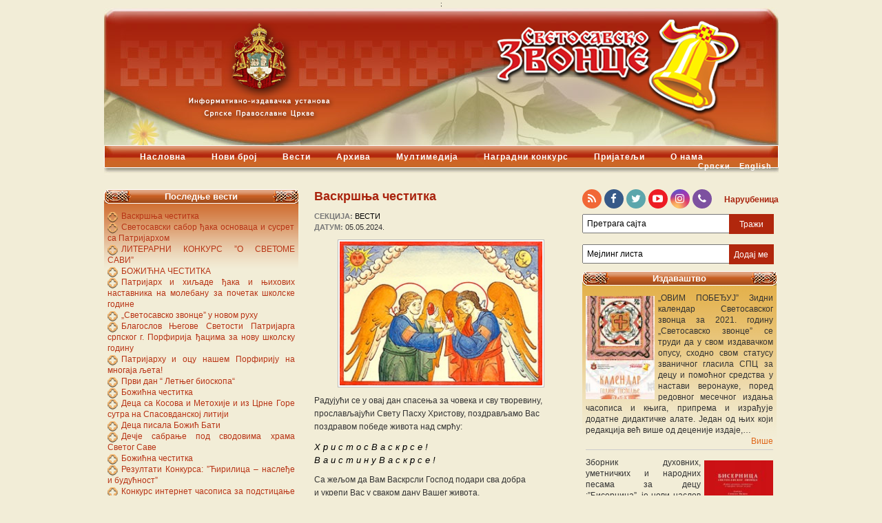

--- FILE ---
content_type: text/html; charset=UTF-8
request_url: https://zvonce.spc.rs/category/vesti/
body_size: 65533
content:
<!DOCTYPE html PUBLIC "-//W3C//DTD XHTML 1.0 Transitional//EN" 
"http://www.w3.org/TR/xhtml1/DTD/xhtml1-transitional.dtd">
<html dir="ltr" lang="sr-RS" prefix="og: https://ogp.me/ns#" xmlns="http://www.w3.org/1999/xhtml">
<head profile="http://gmpg.org/xfn/11">
	<meta http-equiv="Content-Type" content="text/html; charset=UTF-8" />
	
	<meta http-equiv="Content-Type" content="text/html; charset=utf-8"/>
	<meta name="generator" content="WordPress 6.4.7" />
	<link rel="alternate" hreflang="sr" href="https://zvonce.spc.rs/category/vesti/" />
<link rel="alternate" hreflang="en" href="https://zvonce.spc.rs/category/news/?lang=en" />

		<!-- All in One SEO 4.5.7.2 - aioseo.com -->
		<title>Вести | Светосавско Звонце</title>
		<meta name="robots" content="noindex, max-snippet:-1, max-image-preview:large, max-video-preview:-1" />
		<link rel="canonical" href="https://zvonce.spc.rs/category/vesti/" />
		<link rel="next" href="https://zvonce.spc.rs/category/vesti/page/2/" />
		<meta name="generator" content="All in One SEO (AIOSEO) 4.5.7.2" />
		<script type="application/ld+json" class="aioseo-schema">
			{"@context":"https:\/\/schema.org","@graph":[{"@type":"BreadcrumbList","@id":"https:\/\/zvonce.spc.rs\/category\/vesti\/#breadcrumblist","itemListElement":[{"@type":"ListItem","@id":"https:\/\/zvonce.spc.rs\/#listItem","position":1,"name":"Home","item":"https:\/\/zvonce.spc.rs\/","nextItem":"https:\/\/zvonce.spc.rs\/category\/vesti\/#listItem"},{"@type":"ListItem","@id":"https:\/\/zvonce.spc.rs\/category\/vesti\/#listItem","position":2,"name":"\u0412\u0435\u0441\u0442\u0438","previousItem":"https:\/\/zvonce.spc.rs\/#listItem"}]},{"@type":"CollectionPage","@id":"https:\/\/zvonce.spc.rs\/category\/vesti\/#collectionpage","url":"https:\/\/zvonce.spc.rs\/category\/vesti\/","name":"\u0412\u0435\u0441\u0442\u0438 | \u0421\u0432\u0435\u0442\u043e\u0441\u0430\u0432\u0441\u043a\u043e \u0417\u0432\u043e\u043d\u0446\u0435","inLanguage":"sr-RS","isPartOf":{"@id":"https:\/\/zvonce.spc.rs\/#website"},"breadcrumb":{"@id":"https:\/\/zvonce.spc.rs\/category\/vesti\/#breadcrumblist"}},{"@type":"Organization","@id":"https:\/\/zvonce.spc.rs\/#organization","name":"\u0421\u0432\u0435\u0442\u043e\u0441\u0430\u0432\u0441\u043a\u043e \u0417\u0432\u043e\u043d\u0446\u0435","url":"https:\/\/zvonce.spc.rs\/"},{"@type":"WebSite","@id":"https:\/\/zvonce.spc.rs\/#website","url":"https:\/\/zvonce.spc.rs\/","name":"\u0421\u0432\u0435\u0442\u043e\u0441\u0430\u0432\u0441\u043a\u043e \u0417\u0432\u043e\u043d\u0446\u0435","description":"\u041f\u0440\u0430\u0432\u043e\u0441\u043b\u0430\u0432\u043d\u0438 \u0447\u0430\u0441\u043e\u043f\u0438\u0441 \u0437\u0430 \u0434\u0435\u0446\u0443","inLanguage":"sr-RS","publisher":{"@id":"https:\/\/zvonce.spc.rs\/#organization"}}]}
		</script>
		<!-- All in One SEO -->

<link rel="alternate" type="application/rss+xml" title="Светосавско Звонце &raquo; довод категорије Вести" href="https://zvonce.spc.rs/category/vesti/feed/" />
<script type="text/javascript">
/* <![CDATA[ */
window._wpemojiSettings = {"baseUrl":"https:\/\/s.w.org\/images\/core\/emoji\/14.0.0\/72x72\/","ext":".png","svgUrl":"https:\/\/s.w.org\/images\/core\/emoji\/14.0.0\/svg\/","svgExt":".svg","source":{"concatemoji":"https:\/\/zvonce.spc.rs\/wp-includes\/js\/wp-emoji-release.min.js?ver=6c882f70f9ce1263b091e6856a2196ef"}};
/*! This file is auto-generated */
!function(i,n){var o,s,e;function c(e){try{var t={supportTests:e,timestamp:(new Date).valueOf()};sessionStorage.setItem(o,JSON.stringify(t))}catch(e){}}function p(e,t,n){e.clearRect(0,0,e.canvas.width,e.canvas.height),e.fillText(t,0,0);var t=new Uint32Array(e.getImageData(0,0,e.canvas.width,e.canvas.height).data),r=(e.clearRect(0,0,e.canvas.width,e.canvas.height),e.fillText(n,0,0),new Uint32Array(e.getImageData(0,0,e.canvas.width,e.canvas.height).data));return t.every(function(e,t){return e===r[t]})}function u(e,t,n){switch(t){case"flag":return n(e,"\ud83c\udff3\ufe0f\u200d\u26a7\ufe0f","\ud83c\udff3\ufe0f\u200b\u26a7\ufe0f")?!1:!n(e,"\ud83c\uddfa\ud83c\uddf3","\ud83c\uddfa\u200b\ud83c\uddf3")&&!n(e,"\ud83c\udff4\udb40\udc67\udb40\udc62\udb40\udc65\udb40\udc6e\udb40\udc67\udb40\udc7f","\ud83c\udff4\u200b\udb40\udc67\u200b\udb40\udc62\u200b\udb40\udc65\u200b\udb40\udc6e\u200b\udb40\udc67\u200b\udb40\udc7f");case"emoji":return!n(e,"\ud83e\udef1\ud83c\udffb\u200d\ud83e\udef2\ud83c\udfff","\ud83e\udef1\ud83c\udffb\u200b\ud83e\udef2\ud83c\udfff")}return!1}function f(e,t,n){var r="undefined"!=typeof WorkerGlobalScope&&self instanceof WorkerGlobalScope?new OffscreenCanvas(300,150):i.createElement("canvas"),a=r.getContext("2d",{willReadFrequently:!0}),o=(a.textBaseline="top",a.font="600 32px Arial",{});return e.forEach(function(e){o[e]=t(a,e,n)}),o}function t(e){var t=i.createElement("script");t.src=e,t.defer=!0,i.head.appendChild(t)}"undefined"!=typeof Promise&&(o="wpEmojiSettingsSupports",s=["flag","emoji"],n.supports={everything:!0,everythingExceptFlag:!0},e=new Promise(function(e){i.addEventListener("DOMContentLoaded",e,{once:!0})}),new Promise(function(t){var n=function(){try{var e=JSON.parse(sessionStorage.getItem(o));if("object"==typeof e&&"number"==typeof e.timestamp&&(new Date).valueOf()<e.timestamp+604800&&"object"==typeof e.supportTests)return e.supportTests}catch(e){}return null}();if(!n){if("undefined"!=typeof Worker&&"undefined"!=typeof OffscreenCanvas&&"undefined"!=typeof URL&&URL.createObjectURL&&"undefined"!=typeof Blob)try{var e="postMessage("+f.toString()+"("+[JSON.stringify(s),u.toString(),p.toString()].join(",")+"));",r=new Blob([e],{type:"text/javascript"}),a=new Worker(URL.createObjectURL(r),{name:"wpTestEmojiSupports"});return void(a.onmessage=function(e){c(n=e.data),a.terminate(),t(n)})}catch(e){}c(n=f(s,u,p))}t(n)}).then(function(e){for(var t in e)n.supports[t]=e[t],n.supports.everything=n.supports.everything&&n.supports[t],"flag"!==t&&(n.supports.everythingExceptFlag=n.supports.everythingExceptFlag&&n.supports[t]);n.supports.everythingExceptFlag=n.supports.everythingExceptFlag&&!n.supports.flag,n.DOMReady=!1,n.readyCallback=function(){n.DOMReady=!0}}).then(function(){return e}).then(function(){var e;n.supports.everything||(n.readyCallback(),(e=n.source||{}).concatemoji?t(e.concatemoji):e.wpemoji&&e.twemoji&&(t(e.twemoji),t(e.wpemoji)))}))}((window,document),window._wpemojiSettings);
/* ]]> */
</script>
<link rel='stylesheet' id='scap.flashblock-css' href='https://zvonce.spc.rs/wp-content/plugins/compact-wp-audio-player/css/flashblock.css?ver=6c882f70f9ce1263b091e6856a2196ef' type='text/css' media='all' />
<link rel='stylesheet' id='scap.player-css' href='https://zvonce.spc.rs/wp-content/plugins/compact-wp-audio-player/css/player.css?ver=6c882f70f9ce1263b091e6856a2196ef' type='text/css' media='all' />
<link rel='stylesheet' id='mailchimpSF_main_css-css' href='https://zvonce.spc.rs/?mcsf_action=main_css&#038;ver=6c882f70f9ce1263b091e6856a2196ef' type='text/css' media='all' />
<!--[if IE]>
<link rel='stylesheet' id='mailchimpSF_ie_css-css' href='https://zvonce.spc.rs/wp-content/plugins/mailchimp/css/ie.css?ver=6c882f70f9ce1263b091e6856a2196ef' type='text/css' media='all' />
<![endif]-->
<style id='wp-emoji-styles-inline-css' type='text/css'>

	img.wp-smiley, img.emoji {
		display: inline !important;
		border: none !important;
		box-shadow: none !important;
		height: 1em !important;
		width: 1em !important;
		margin: 0 0.07em !important;
		vertical-align: -0.1em !important;
		background: none !important;
		padding: 0 !important;
	}
</style>
<link rel='stylesheet' id='wp-block-library-css' href='https://zvonce.spc.rs/wp-includes/css/dist/block-library/style.min.css?ver=6c882f70f9ce1263b091e6856a2196ef' type='text/css' media='all' />
<link rel='stylesheet' id='coblocks-frontend-css' href='https://zvonce.spc.rs/wp-content/plugins/coblocks/dist/style-coblocks-1.css?ver=3.1.5' type='text/css' media='all' />
<link rel='stylesheet' id='coblocks-extensions-css' href='https://zvonce.spc.rs/wp-content/plugins/coblocks/dist/style-coblocks-extensions.css?ver=3.1.5' type='text/css' media='all' />
<link rel='stylesheet' id='coblocks-animation-css' href='https://zvonce.spc.rs/wp-content/plugins/coblocks/dist/style-coblocks-animation.css?ver=d9b2b27566e6a2a85d1b' type='text/css' media='all' />
<style id='classic-theme-styles-inline-css' type='text/css'>
/*! This file is auto-generated */
.wp-block-button__link{color:#fff;background-color:#32373c;border-radius:9999px;box-shadow:none;text-decoration:none;padding:calc(.667em + 2px) calc(1.333em + 2px);font-size:1.125em}.wp-block-file__button{background:#32373c;color:#fff;text-decoration:none}
</style>
<style id='global-styles-inline-css' type='text/css'>
body{--wp--preset--color--black: #000000;--wp--preset--color--cyan-bluish-gray: #abb8c3;--wp--preset--color--white: #ffffff;--wp--preset--color--pale-pink: #f78da7;--wp--preset--color--vivid-red: #cf2e2e;--wp--preset--color--luminous-vivid-orange: #ff6900;--wp--preset--color--luminous-vivid-amber: #fcb900;--wp--preset--color--light-green-cyan: #7bdcb5;--wp--preset--color--vivid-green-cyan: #00d084;--wp--preset--color--pale-cyan-blue: #8ed1fc;--wp--preset--color--vivid-cyan-blue: #0693e3;--wp--preset--color--vivid-purple: #9b51e0;--wp--preset--gradient--vivid-cyan-blue-to-vivid-purple: linear-gradient(135deg,rgba(6,147,227,1) 0%,rgb(155,81,224) 100%);--wp--preset--gradient--light-green-cyan-to-vivid-green-cyan: linear-gradient(135deg,rgb(122,220,180) 0%,rgb(0,208,130) 100%);--wp--preset--gradient--luminous-vivid-amber-to-luminous-vivid-orange: linear-gradient(135deg,rgba(252,185,0,1) 0%,rgba(255,105,0,1) 100%);--wp--preset--gradient--luminous-vivid-orange-to-vivid-red: linear-gradient(135deg,rgba(255,105,0,1) 0%,rgb(207,46,46) 100%);--wp--preset--gradient--very-light-gray-to-cyan-bluish-gray: linear-gradient(135deg,rgb(238,238,238) 0%,rgb(169,184,195) 100%);--wp--preset--gradient--cool-to-warm-spectrum: linear-gradient(135deg,rgb(74,234,220) 0%,rgb(151,120,209) 20%,rgb(207,42,186) 40%,rgb(238,44,130) 60%,rgb(251,105,98) 80%,rgb(254,248,76) 100%);--wp--preset--gradient--blush-light-purple: linear-gradient(135deg,rgb(255,206,236) 0%,rgb(152,150,240) 100%);--wp--preset--gradient--blush-bordeaux: linear-gradient(135deg,rgb(254,205,165) 0%,rgb(254,45,45) 50%,rgb(107,0,62) 100%);--wp--preset--gradient--luminous-dusk: linear-gradient(135deg,rgb(255,203,112) 0%,rgb(199,81,192) 50%,rgb(65,88,208) 100%);--wp--preset--gradient--pale-ocean: linear-gradient(135deg,rgb(255,245,203) 0%,rgb(182,227,212) 50%,rgb(51,167,181) 100%);--wp--preset--gradient--electric-grass: linear-gradient(135deg,rgb(202,248,128) 0%,rgb(113,206,126) 100%);--wp--preset--gradient--midnight: linear-gradient(135deg,rgb(2,3,129) 0%,rgb(40,116,252) 100%);--wp--preset--font-size--small: 13px;--wp--preset--font-size--medium: 20px;--wp--preset--font-size--large: 36px;--wp--preset--font-size--x-large: 42px;--wp--preset--spacing--20: 0.44rem;--wp--preset--spacing--30: 0.67rem;--wp--preset--spacing--40: 1rem;--wp--preset--spacing--50: 1.5rem;--wp--preset--spacing--60: 2.25rem;--wp--preset--spacing--70: 3.38rem;--wp--preset--spacing--80: 5.06rem;--wp--preset--shadow--natural: 6px 6px 9px rgba(0, 0, 0, 0.2);--wp--preset--shadow--deep: 12px 12px 50px rgba(0, 0, 0, 0.4);--wp--preset--shadow--sharp: 6px 6px 0px rgba(0, 0, 0, 0.2);--wp--preset--shadow--outlined: 6px 6px 0px -3px rgba(255, 255, 255, 1), 6px 6px rgba(0, 0, 0, 1);--wp--preset--shadow--crisp: 6px 6px 0px rgba(0, 0, 0, 1);}:where(.is-layout-flex){gap: 0.5em;}:where(.is-layout-grid){gap: 0.5em;}body .is-layout-flow > .alignleft{float: left;margin-inline-start: 0;margin-inline-end: 2em;}body .is-layout-flow > .alignright{float: right;margin-inline-start: 2em;margin-inline-end: 0;}body .is-layout-flow > .aligncenter{margin-left: auto !important;margin-right: auto !important;}body .is-layout-constrained > .alignleft{float: left;margin-inline-start: 0;margin-inline-end: 2em;}body .is-layout-constrained > .alignright{float: right;margin-inline-start: 2em;margin-inline-end: 0;}body .is-layout-constrained > .aligncenter{margin-left: auto !important;margin-right: auto !important;}body .is-layout-constrained > :where(:not(.alignleft):not(.alignright):not(.alignfull)){max-width: var(--wp--style--global--content-size);margin-left: auto !important;margin-right: auto !important;}body .is-layout-constrained > .alignwide{max-width: var(--wp--style--global--wide-size);}body .is-layout-flex{display: flex;}body .is-layout-flex{flex-wrap: wrap;align-items: center;}body .is-layout-flex > *{margin: 0;}body .is-layout-grid{display: grid;}body .is-layout-grid > *{margin: 0;}:where(.wp-block-columns.is-layout-flex){gap: 2em;}:where(.wp-block-columns.is-layout-grid){gap: 2em;}:where(.wp-block-post-template.is-layout-flex){gap: 1.25em;}:where(.wp-block-post-template.is-layout-grid){gap: 1.25em;}.has-black-color{color: var(--wp--preset--color--black) !important;}.has-cyan-bluish-gray-color{color: var(--wp--preset--color--cyan-bluish-gray) !important;}.has-white-color{color: var(--wp--preset--color--white) !important;}.has-pale-pink-color{color: var(--wp--preset--color--pale-pink) !important;}.has-vivid-red-color{color: var(--wp--preset--color--vivid-red) !important;}.has-luminous-vivid-orange-color{color: var(--wp--preset--color--luminous-vivid-orange) !important;}.has-luminous-vivid-amber-color{color: var(--wp--preset--color--luminous-vivid-amber) !important;}.has-light-green-cyan-color{color: var(--wp--preset--color--light-green-cyan) !important;}.has-vivid-green-cyan-color{color: var(--wp--preset--color--vivid-green-cyan) !important;}.has-pale-cyan-blue-color{color: var(--wp--preset--color--pale-cyan-blue) !important;}.has-vivid-cyan-blue-color{color: var(--wp--preset--color--vivid-cyan-blue) !important;}.has-vivid-purple-color{color: var(--wp--preset--color--vivid-purple) !important;}.has-black-background-color{background-color: var(--wp--preset--color--black) !important;}.has-cyan-bluish-gray-background-color{background-color: var(--wp--preset--color--cyan-bluish-gray) !important;}.has-white-background-color{background-color: var(--wp--preset--color--white) !important;}.has-pale-pink-background-color{background-color: var(--wp--preset--color--pale-pink) !important;}.has-vivid-red-background-color{background-color: var(--wp--preset--color--vivid-red) !important;}.has-luminous-vivid-orange-background-color{background-color: var(--wp--preset--color--luminous-vivid-orange) !important;}.has-luminous-vivid-amber-background-color{background-color: var(--wp--preset--color--luminous-vivid-amber) !important;}.has-light-green-cyan-background-color{background-color: var(--wp--preset--color--light-green-cyan) !important;}.has-vivid-green-cyan-background-color{background-color: var(--wp--preset--color--vivid-green-cyan) !important;}.has-pale-cyan-blue-background-color{background-color: var(--wp--preset--color--pale-cyan-blue) !important;}.has-vivid-cyan-blue-background-color{background-color: var(--wp--preset--color--vivid-cyan-blue) !important;}.has-vivid-purple-background-color{background-color: var(--wp--preset--color--vivid-purple) !important;}.has-black-border-color{border-color: var(--wp--preset--color--black) !important;}.has-cyan-bluish-gray-border-color{border-color: var(--wp--preset--color--cyan-bluish-gray) !important;}.has-white-border-color{border-color: var(--wp--preset--color--white) !important;}.has-pale-pink-border-color{border-color: var(--wp--preset--color--pale-pink) !important;}.has-vivid-red-border-color{border-color: var(--wp--preset--color--vivid-red) !important;}.has-luminous-vivid-orange-border-color{border-color: var(--wp--preset--color--luminous-vivid-orange) !important;}.has-luminous-vivid-amber-border-color{border-color: var(--wp--preset--color--luminous-vivid-amber) !important;}.has-light-green-cyan-border-color{border-color: var(--wp--preset--color--light-green-cyan) !important;}.has-vivid-green-cyan-border-color{border-color: var(--wp--preset--color--vivid-green-cyan) !important;}.has-pale-cyan-blue-border-color{border-color: var(--wp--preset--color--pale-cyan-blue) !important;}.has-vivid-cyan-blue-border-color{border-color: var(--wp--preset--color--vivid-cyan-blue) !important;}.has-vivid-purple-border-color{border-color: var(--wp--preset--color--vivid-purple) !important;}.has-vivid-cyan-blue-to-vivid-purple-gradient-background{background: var(--wp--preset--gradient--vivid-cyan-blue-to-vivid-purple) !important;}.has-light-green-cyan-to-vivid-green-cyan-gradient-background{background: var(--wp--preset--gradient--light-green-cyan-to-vivid-green-cyan) !important;}.has-luminous-vivid-amber-to-luminous-vivid-orange-gradient-background{background: var(--wp--preset--gradient--luminous-vivid-amber-to-luminous-vivid-orange) !important;}.has-luminous-vivid-orange-to-vivid-red-gradient-background{background: var(--wp--preset--gradient--luminous-vivid-orange-to-vivid-red) !important;}.has-very-light-gray-to-cyan-bluish-gray-gradient-background{background: var(--wp--preset--gradient--very-light-gray-to-cyan-bluish-gray) !important;}.has-cool-to-warm-spectrum-gradient-background{background: var(--wp--preset--gradient--cool-to-warm-spectrum) !important;}.has-blush-light-purple-gradient-background{background: var(--wp--preset--gradient--blush-light-purple) !important;}.has-blush-bordeaux-gradient-background{background: var(--wp--preset--gradient--blush-bordeaux) !important;}.has-luminous-dusk-gradient-background{background: var(--wp--preset--gradient--luminous-dusk) !important;}.has-pale-ocean-gradient-background{background: var(--wp--preset--gradient--pale-ocean) !important;}.has-electric-grass-gradient-background{background: var(--wp--preset--gradient--electric-grass) !important;}.has-midnight-gradient-background{background: var(--wp--preset--gradient--midnight) !important;}.has-small-font-size{font-size: var(--wp--preset--font-size--small) !important;}.has-medium-font-size{font-size: var(--wp--preset--font-size--medium) !important;}.has-large-font-size{font-size: var(--wp--preset--font-size--large) !important;}.has-x-large-font-size{font-size: var(--wp--preset--font-size--x-large) !important;}
.wp-block-navigation a:where(:not(.wp-element-button)){color: inherit;}
:where(.wp-block-post-template.is-layout-flex){gap: 1.25em;}:where(.wp-block-post-template.is-layout-grid){gap: 1.25em;}
:where(.wp-block-columns.is-layout-flex){gap: 2em;}:where(.wp-block-columns.is-layout-grid){gap: 2em;}
.wp-block-pullquote{font-size: 1.5em;line-height: 1.6;}
</style>
<link rel='stylesheet' id='contact-form-7-css' href='https://zvonce.spc.rs/wp-content/plugins/contact-form-7/includes/css/styles.css?ver=5.8.7' type='text/css' media='all' />
<link rel='stylesheet' id='wpml-legacy-horizontal-list-0-css' href='//zvonce.spc.rs/wp-content/plugins/sitepress-multilingual-cms/templates/language-switchers/legacy-list-horizontal/style.css?ver=1' type='text/css' media='all' />
<style id='wpml-legacy-horizontal-list-0-inline-css' type='text/css'>
.wpml-ls-statics-shortcode_actions{background-color:#ffffff;}.wpml-ls-statics-shortcode_actions, .wpml-ls-statics-shortcode_actions .wpml-ls-sub-menu, .wpml-ls-statics-shortcode_actions a {border-color:#cdcdcd;}.wpml-ls-statics-shortcode_actions a {color:#444444;background-color:#ffffff;}.wpml-ls-statics-shortcode_actions a:hover,.wpml-ls-statics-shortcode_actions a:focus {color:#000000;background-color:#eeeeee;}.wpml-ls-statics-shortcode_actions .wpml-ls-current-language>a {color:#444444;background-color:#ffffff;}.wpml-ls-statics-shortcode_actions .wpml-ls-current-language:hover>a, .wpml-ls-statics-shortcode_actions .wpml-ls-current-language>a:focus {color:#000000;background-color:#eeeeee;}
</style>
<link rel='stylesheet' id='wp-components-css' href='https://zvonce.spc.rs/wp-includes/css/dist/components/style.min.css?ver=6c882f70f9ce1263b091e6856a2196ef' type='text/css' media='all' />
<link rel='stylesheet' id='godaddy-styles-css' href='https://zvonce.spc.rs/wp-content/plugins/coblocks/includes/Dependencies/GoDaddy/Styles/build/latest.css?ver=2.0.2' type='text/css' media='all' />
<link rel='stylesheet' id='wpml-cms-nav-css-css' href='https://zvonce.spc.rs/wp-content/plugins/wpml-cms-nav/res/css/navigation.css?ver=1.4.23' type='text/css' media='all' />
<link rel='stylesheet' id='cms-navigation-style-base-css' href='https://zvonce.spc.rs/wp-content/plugins/wpml-cms-nav/res/css/cms-navigation-base.css?ver=1.4.23' type='text/css' media='screen' />
<link rel='stylesheet' id='cms-navigation-style-css' href='https://zvonce.spc.rs/wp-content/plugins/wpml-cms-nav/res/css/cms-navigation.css?ver=1.4.23' type='text/css' media='screen' />
<link rel='stylesheet' id='normalize-css' href='https://zvonce.spc.rs/wp-content/themes/gridfocus/css/normalize.min.css?ver=1.0' type='text/css' media='all' />
<link rel='stylesheet' id='responsivnav-css' href='https://zvonce.spc.rs/wp-content/themes/gridfocus/css/responsiv-nav.css?ver=6c882f70f9ce1263b091e6856a2196ef' type='text/css' media='all' />
<link rel='stylesheet' id='slb_core-css' href='https://zvonce.spc.rs/wp-content/plugins/simple-lightbox/client/css/app.css?ver=2.9.3' type='text/css' media='all' />
<script type="text/javascript" src="https://zvonce.spc.rs/wp-content/plugins/compact-wp-audio-player/js/soundmanager2-nodebug-jsmin.js?ver=6c882f70f9ce1263b091e6856a2196ef" id="scap.soundmanager2-js"></script>
<script type="text/javascript" src="https://zvonce.spc.rs/wp-includes/js/jquery/jquery.min.js?ver=3.7.1" id="jquery-core-js"></script>
<script type="text/javascript" src="https://zvonce.spc.rs/wp-includes/js/jquery/jquery-migrate.min.js?ver=3.4.1" id="jquery-migrate-js"></script>
<script type="text/javascript" src="https://zvonce.spc.rs/wp-content/plugins/mailchimp/js/scrollTo.js?ver=1.5.8" id="jquery_scrollto-js"></script>
<script type="text/javascript" src="https://zvonce.spc.rs/wp-includes/js/jquery/jquery.form.min.js?ver=4.3.0" id="jquery-form-js"></script>
<script type="text/javascript" id="mailchimpSF_main_js-js-extra">
/* <![CDATA[ */
var mailchimpSF = {"ajax_url":"https:\/\/zvonce.spc.rs\/"};
/* ]]> */
</script>
<script type="text/javascript" src="https://zvonce.spc.rs/wp-content/plugins/mailchimp/js/mailchimp.js?ver=1.5.8" id="mailchimpSF_main_js-js"></script>
<script type="text/javascript" src="https://zvonce.spc.rs/wp-content/themes/gridfocus/js/lib/conditionizr-4.3.0.min.js?ver=4.3.0" id="conditionizr-js"></script>
<script type="text/javascript" src="https://zvonce.spc.rs/wp-content/themes/gridfocus/js/lib/modernizr-2.7.1.min.js?ver=2.7.1" id="modernizr-js"></script>
<script type="text/javascript" src="https://zvonce.spc.rs/wp-content/themes/gridfocus/js/responsiv-nav.js?ver=1.0.0" id="responsivnav-js"></script>
<script type="text/javascript" src="https://zvonce.spc.rs/wp-content/themes/gridfocus/js/scripts.js?ver=1.0.0" id="html5blankscripts-js"></script>
<link rel="https://api.w.org/" href="https://zvonce.spc.rs/wp-json/" /><link rel="alternate" type="application/json" href="https://zvonce.spc.rs/wp-json/wp/v2/categories/3" /><link rel="EditURI" type="application/rsd+xml" title="RSD" href="https://zvonce.spc.rs/xmlrpc.php?rsd" />

<meta name="generator" content="WPML ver:4.0.7 stt:1,50;" />
<script type="text/javascript">
(function(url){
	if(/(?:Chrome\/26\.0\.1410\.63 Safari\/537\.31|WordfenceTestMonBot)/.test(navigator.userAgent)){ return; }
	var addEvent = function(evt, handler) {
		if (window.addEventListener) {
			document.addEventListener(evt, handler, false);
		} else if (window.attachEvent) {
			document.attachEvent('on' + evt, handler);
		}
	};
	var removeEvent = function(evt, handler) {
		if (window.removeEventListener) {
			document.removeEventListener(evt, handler, false);
		} else if (window.detachEvent) {
			document.detachEvent('on' + evt, handler);
		}
	};
	var evts = 'contextmenu dblclick drag dragend dragenter dragleave dragover dragstart drop keydown keypress keyup mousedown mousemove mouseout mouseover mouseup mousewheel scroll'.split(' ');
	var logHuman = function() {
		if (window.wfLogHumanRan) { return; }
		window.wfLogHumanRan = true;
		var wfscr = document.createElement('script');
		wfscr.type = 'text/javascript';
		wfscr.async = true;
		wfscr.src = url + '&r=' + Math.random();
		(document.getElementsByTagName('head')[0]||document.getElementsByTagName('body')[0]).appendChild(wfscr);
		for (var i = 0; i < evts.length; i++) {
			removeEvent(evts[i], logHuman);
		}
	};
	for (var i = 0; i < evts.length; i++) {
		addEvent(evts[i], logHuman);
	}
})('//zvonce.spc.rs/?wordfence_lh=1&hid=C217912F3AECB56CDB44C10A5CFFC293');
</script>	<meta property="fb:app_id" content="265104970559824" />
	<link rel="stylesheet" href="https://zvonce.spc.rs/wp-content/themes/gridfocus/style.css" type="text/css" media="screen" />
	<link rel="alternate" type="application/rss+xml" title="Светосавско Звонце RSS Feed" href="https://zvonce.spc.rs/feed/" />
	
	<link rel="stylesheet" href="https://zvonce.spc.rs/wp-content/themes/gridfocus/fonts/font-awesome-4.6.3/css/font-awesome.min.css">

	<meta http-equiv="X-UA-Compatible" content="IE=edge,chrome=1">
	<meta name="viewport" content="width=device-width, initial-scale=1.0">

  <link href="http://vjs.zencdn.net/5.8.8/video-js.css" rel="stylesheet">
  <!-- If you'd like to support IE8 -->
  <script src="http://vjs.zencdn.net/ie8/1.1.2/videojs-ie8.min.js"></script>
		
	<script src="//bitmovin-a.akamaihd.net/bitmovin-player/stable/7/bitmovinplayer.js"></script>;
		<script src="https://zvonce.spc.rs/wp-content/themes/gridfocus/js/functions.js" type="text/javascript" charset="utf-8"></script>
		
</head>

<body class="archive category category-vesti category-3 sr">


  <script>
  window.fbAsyncInit = function() {
    FB.init({
      appId      : '265104970559824',
      xfbml      : true,
      version    : 'v2.10'
    });
    FB.AppEvents.logPageView();
  };

  (function(d, s, id){
     var js, fjs = d.getElementsByTagName(s)[0];
     if (d.getElementById(id)) {return;}
     js = d.createElement(s); js.id = id;
     js.src = "//connect.facebook.net/en_US/sdk.js";
     fjs.parentNode.insertBefore(js, fjs);
   }(document, 'script', 'facebook-jssdk'));
</script>


<div id="wrapper">
	
	<header>
		<div id="masthead" class="fix">
	    	<div id="spc">
	    		<img src="https://zvonce.spc.rs/wp-content/themes/gridfocus/images/spc.png">
	    	</div>
	    	<div id="zvoncelogo">
	    		<a href="https://zvonce.spc.rs/">
	    			<img src="https://zvonce.spc.rs/wp-content/themes/gridfocus/images/zvonce-logo.png">
	    		</a>
	    	</div>
		</div>
		
		
<div class="navStripWrapper">
	
   <!-- Navigacija-->    
   <ul class="nav fix">
		<li><a href="https://zvonce.spc.rs" title="насловна звонце">Насловна</a></li>
		<li><a href="https://zvonce.spc.rs/category/broj/?tdo_tag=07-2011">Нови број</a></li>
		<li><a href="https://zvonce.spc.rs/category/vesti/">Вести</a></li>
        <li><a href="https://zvonce.spc.rs/arhiva/" title="архива звонце">Архива</a></li>
        <li><a href="https://zvonce.spc.rs/%d0%bc%d1%83%d0%bb%d1%82%d0%b8%d0%bc%d0%b5%d0%b4%d0%b8%d1%98%d0%b0/" title="мултимедија">Мултимедија</a></li>
        <li><a href="https://zvonce.spc.rs/nagradni-konkurs/" title="наградни конкурс звонце">Наградни конкурс</a></li>
        <li><a href="https://zvonce.spc.rs/category/donatori/" title="пријатељи звонца">Пријатељи</a></li>
        <li><a href="https://zvonce.spc.rs/%d0%be-%d0%bd%d0%b0%d0%bc%d0%b0/" title="о нама звонце">О нама</a></li>
        
<div class="lang_sel_list_horizontal wpml-ls-statics-shortcode_actions wpml-ls wpml-ls-legacy-list-horizontal" id="lang_sel_list">
	<ul><li class="icl-sr wpml-ls-slot-shortcode_actions wpml-ls-item wpml-ls-item-sr wpml-ls-current-language wpml-ls-first-item wpml-ls-item-legacy-list-horizontal">
				<a href="https://zvonce.spc.rs/category/vesti/" class="wpml-ls-link"><span class="wpml-ls-native icl_lang_sel_native">српски</span></a>
			</li><li class="icl-en wpml-ls-slot-shortcode_actions wpml-ls-item wpml-ls-item-en wpml-ls-last-item wpml-ls-item-legacy-list-horizontal">
				<a href="https://zvonce.spc.rs/category/news/?lang=en" class="wpml-ls-link"><span class="wpml-ls-native icl_lang_sel_native">English</span></a>
			</li></ul>
</div>	
	</ul>

	<div id="headerStrip" class="toggleCategories fix" style="display: none;"> 
		<ul class="fix">
			<li class="cat-item cat-item-169"><a href="https://zvonce.spc.rs/category/aktuelni-konkursi/">Актуелни конкурс</a>
</li>
	<li class="cat-item cat-item-1"><a href="https://zvonce.spc.rs/category/bez-kategorije/">Без категорије</a>
</li>
	<li class="cat-item cat-item-6"><a href="https://zvonce.spc.rs/category/broj/">Број</a>
<ul class='children'>
	<li class="cat-item cat-item-8"><a href="https://zvonce.spc.rs/category/broj/broj-vase-stvaralastvo/">Ваше стваралаштво</a>
</li>
	<li class="cat-item cat-item-9"><a href="https://zvonce.spc.rs/category/broj/broj-galerija-zvonce/">Галерија Звонце</a>
</li>
	<li class="cat-item cat-item-7"><a href="https://zvonce.spc.rs/category/broj/broj-izabrani/">Изабрани</a>
</li>
	<li class="cat-item cat-item-11"><a href="https://zvonce.spc.rs/category/broj/broj-nagradeni-ucenici/">Награђени ученици</a>
</li>
</ul>
</li>
	<li class="cat-item cat-item-3 current-cat"><a aria-current="page" href="https://zvonce.spc.rs/category/vesti/">Вести</a>
</li>
	<li class="cat-item cat-item-4"><a href="https://zvonce.spc.rs/category/donatori/">Донатори</a>
</li>
	<li class="cat-item cat-item-5"><a href="https://zvonce.spc.rs/category/izdavastvo/">Издаваштво</a>
</li>
	<li class="cat-item cat-item-12"><a href="https://zvonce.spc.rs/category/multimedija/">Мултимедија</a>
<ul class='children'>
	<li class="cat-item cat-item-14"><a href="https://zvonce.spc.rs/category/multimedija/multimedija-audio/">Аудио</a>
</li>
	<li class="cat-item cat-item-13"><a href="https://zvonce.spc.rs/category/multimedija/multimedija-video/">Видео</a>
</li>
</ul>
</li>
	<li class="cat-item cat-item-17"><a href="https://zvonce.spc.rs/category/nagradni-konkurs/">Наградни конкурс</a>
<ul class='children'>
	<li class="cat-item cat-item-24"><a href="https://zvonce.spc.rs/category/nagradni-konkurs/svetorodna-loza-nemanjica/">Светородна лоза Немањића</a>
	<ul class='children'>
	<li class="cat-item cat-item-25"><a href="https://zvonce.spc.rs/category/nagradni-konkurs/svetorodna-loza-nemanjica/svetorodna-loza-nemanjica-likovni-radovi/">Ликовни радови</a>
</li>
	<li class="cat-item cat-item-26"><a href="https://zvonce.spc.rs/category/nagradni-konkurs/svetorodna-loza-nemanjica/svetorodna-loza-nemanjica-literalni-radovi/">Литерарни радови</a>
</li>
	</ul>
</li>
	<li class="cat-item cat-item-18"><a href="https://zvonce.spc.rs/category/nagradni-konkurs/srbi-svetitelji/">Срби светитељи</a>
	<ul class='children'>
	<li class="cat-item cat-item-19"><a href="https://zvonce.spc.rs/category/nagradni-konkurs/srbi-svetitelji/srbi-svetitelji-likovni-radovi/">Ликовни радови</a>
</li>
	<li class="cat-item cat-item-20"><a href="https://zvonce.spc.rs/category/nagradni-konkurs/srbi-svetitelji/srbi-svetitelji-literalni-radovi/">Литерарни радови</a>
</li>
	</ul>
</li>
	<li class="cat-item cat-item-170"><a href="https://zvonce.spc.rs/category/nagradni-konkurs/srpske-majke/">Српске мајке</a>
</li>
	<li class="cat-item cat-item-21"><a href="https://zvonce.spc.rs/category/nagradni-konkurs/srpski-junaci/">Српски јунаци</a>
	<ul class='children'>
	<li class="cat-item cat-item-22"><a href="https://zvonce.spc.rs/category/nagradni-konkurs/srpski-junaci/srpski-junaci-likovni-radovi/">Ликовни радови</a>
</li>
	<li class="cat-item cat-item-23"><a href="https://zvonce.spc.rs/category/nagradni-konkurs/srpski-junaci/srpski-junaci-literalni-radovi/">Литерарни радови</a>
</li>
	</ul>
</li>
</ul>
</li>
		</ul>
	</div>
	
</div>
	</header>

	<nav class="cd-header">
		<a class="cd-primary-nav-trigger" href="javascript:void(0)">			
			<span class="cd-menu-icon"></span>
		</a>


		<ul class="cd-primary-nav">	
		<div class="zvoncelogo">
				<div class="logo">
		    		<a href="https://zvonce.spc.rs/">
		    			<img src="https://zvonce.spc.rs/wp-content/themes/gridfocus/images/zvonce-logo.png">
		    		</a>
	    		</div>
	    		<div class="navigacija">
	    			<ul>
	    				<li><a href="https://zvonce.spc.rs" title="насловна звонце">Насловна</a></li>
						<li><a href="https://zvonce.spc.rs/category/broj/?tdo_tag=07-2011">Нови број</a></li>
        				<li><a href="https://zvonce.spc.rs/category/vesti/">Вести</a></li>
        				<li><a href="https://zvonce.spc.rs/arhiva/" title="архива звонце">Архива</a></li>
        				<li><a href="https://zvonce.spc.rs/%d0%bc%d1%83%d0%bb%d1%82%d0%b8%d0%bc%d0%b5%d0%b4%d0%b8%d1%98%d0%b0/" title="мултимедија">Мултимедија</a></li>
       					<li><a href="https://zvonce.spc.rs/nagradni-konkurs/" title="наградни конкурс звонце">Наградни конкурс</a></li>
        				<li><a href="https://zvonce.spc.rs/category/donatori/" title="пријатељи звонца">Пријатељи</a></li>
        				<li><a href="https://zvonce.spc.rs/%d0%be-%d0%bd%d0%b0%d0%bc%d0%b0/" title="о нама звонце">О нама</a></li>
	    			</ul>
	    		</div>	
	    	</div>		
		</ul><!-- .cd-primary-nav -->
	</nav>
<div id="filler" class="fix">

	
    <div id="mainColumn">
    
        
             
			<div id="post-18634" class="post">
				<h2><a href="https://zvonce.spc.rs/vaskrsnja-cestitka-8/" title="Васкршња честитка">Васкршња честитка</a></h2>
	           
	           	<div class="postMeta">
					<div class="section"><span>Секција: </span><a href="https://zvonce.spc.rs/category/vesti/" rel="category tag">Вести</a></div>
					<div class="date"><span>Датум: </span>05.05.2024.</div>               	
				</div>	            
	             
				<div class="entry">
					<div class="vise-naslovna"><div class="wp-block-image">
<figure class="aligncenter size-full"><img fetchpriority="high" decoding="async" width="300" height="213" src="https://zvonce.spc.rs/wp-content/uploads/2024/05/image0-48.jpeg" alt="" class="wp-image-18635"/></figure></div>


<p class="has-text-align-center">Радујући се у овај дан спасења за човека и сву творевину,<br>прослављајући Свету Пасху Христову, поздрављамо Вас<br>поздравом победе живота над смрћу:</p>



<p class="has-text-align-center has-vivid-red-color has-text-color has-link-color wp-elements-681278cce464785993e9456e376f5237"><strong><em>Х р и с т о с В а с к р с е !<br>В а и с т и н у В а с к р с е !</em></strong></p>



<p class="has-text-align-center">Са жељом да Вам Васкрсли Господ подари сва добра<br>и укрепи Вас у сваком дану Вашег живота.</p>



<p class="has-text-align-center">Са молитвеним жељама,<br>ваше „Светосавско звонце”</p>
</div>
				</div> 
				
			</div>
	         
			<div id="post-18510" class="post">
				<h2><a href="https://zvonce.spc.rs/svetosavski-sabor-djaka-osnovaca-i-susret-sa-patrijarhom/" title="Светосавски сабор ђака основаца и сусрет са Патријархом">Светосавски сабор ђака основаца и сусрет са Патријархом</a></h2>
	           
	           	<div class="postMeta">
					<div class="section"><span>Секција: </span><a href="https://zvonce.spc.rs/category/vesti/" rel="category tag">Вести</a></div>
					<div class="date"><span>Датум: </span>03.02.2024.</div>               	
				</div>	            
	             
				<div class="entry">
					<div class="vise-naslovna">
<div class="wp-block-columns is-layout-flex wp-container-core-columns-layout-1 wp-block-columns-is-layout-flex">
<div class="wp-block-column is-layout-flow wp-block-column-is-layout-flow">
<figure class="wp-block-image size-full"><img decoding="async" width="2560" height="1707" src="https://zvonce.spc.rs/wp-content/uploads/2024/02/DSC03208-scaled-1.jpg" alt="" class="wp-image-18511" srcset="https://zvonce.spc.rs/wp-content/uploads/2024/02/DSC03208-scaled-1.jpg 2560w, https://zvonce.spc.rs/wp-content/uploads/2024/02/DSC03208-scaled-1-300x200.jpg 300w, https://zvonce.spc.rs/wp-content/uploads/2024/02/DSC03208-scaled-1-1024x683.jpg 1024w, https://zvonce.spc.rs/wp-content/uploads/2024/02/DSC03208-scaled-1-768x512.jpg 768w, https://zvonce.spc.rs/wp-content/uploads/2024/02/DSC03208-scaled-1-1536x1024.jpg 1536w, https://zvonce.spc.rs/wp-content/uploads/2024/02/DSC03208-scaled-1-2048x1366.jpg 2048w, https://zvonce.spc.rs/wp-content/uploads/2024/02/DSC03208-scaled-1-160x107.jpg 160w" sizes="(max-width: 2560px) 100vw, 2560px" /></figure>
</div>
</div>



<p class="has-text-align-center">У организацији Одбора за верску наставу Архиепископије београдско-карловачке и ове године у храму Светог Саве на Врачару одржан је Светосавски сабор основаца.<br />Од раних преподневних часова плато испред Светосавског храма почео је да се испуњава младошћу српске престонице. Хиљаде београдских школараца, пошто су у беспрекорном поретку и молитвеној тишини ушли у храм Божји који Срби подигоше у славу и част свог првог Архиепископа и просветитеља, са нескривеном љубаву и искреном дечјом радошћу дочекало је свог Патријарха. </p>



 <a href="https://zvonce.spc.rs/svetosavski-sabor-djaka-osnovaca-i-susret-sa-patrijarhom/#more-18510" class="more-link">Више</a></div>
				</div> 
				
			</div>
	         
			<div id="post-18626" class="post">
				<h2><a href="https://zvonce.spc.rs/literarni-konkurs-o-svetome-savi/" title="ЛИТЕРАРНИ КОНКУРС ”О СВЕТОМЕ САВИ”">ЛИТЕРАРНИ КОНКУРС ”О СВЕТОМЕ САВИ”</a></h2>
	           
	           	<div class="postMeta">
					<div class="section"><span>Секција: </span><a href="https://zvonce.spc.rs/category/aktuelni-konkursi/" rel="category tag">Актуелни конкурс</a>, <a href="https://zvonce.spc.rs/category/vesti/" rel="category tag">Вести</a>, <a href="https://zvonce.spc.rs/category/nagradni-konkurs/" rel="category tag">Наградни конкурс</a></div>
					<div class="date"><span>Датум: </span>27.01.2024.</div>               	
				</div>	            
	             
				<div class="entry">
					<div class="vise-naslovna">
<div class="wp-block-columns is-layout-flex wp-container-core-columns-layout-2 wp-block-columns-is-layout-flex">
<div class="wp-block-column is-layout-flow wp-block-column-is-layout-flow">
<p class="has-text-align-center">Православни дечји часопис „Светосавско звонце“ и Канцеларија за сарадњу са младима у матици, окружењу и дијаспори СПЦ, а благословом Његове Светости Патријарха српског господина Порфирија, расписују:</p>
</div>
</div>



<p class="has-text-align-center">ЛИТЕРАРНИ КОНКУРС ”О СВЕТОМ САВИ” за ученике од 5. до 8. разреда основних школа</p>



<p>Услови конкурса:<br />*Рад треба написати ћирилицом, читко, својом руком (Напомена: Да би комисија могла да оцени садржај, потребно је да може да прочита рад, зато је веома важно да рукопис буде читак)<br />*Рад треба написати највише на 3 странице формата А4<br />*Уз рад треба попунити <a href="https://zvonce.spc.rs/wp-content/uploads/2024/03/KONKURSinformacijeObrazac24.pdf" target="_blank" rel="noopener" title="">формулар</a> са траженим подацима</p>



<p>Теме конкурса:<br />*Како је Принц Растко постао монах Сава<br />*Свети Сава – школска слава<br />*Велика радост коју нам је подарио Свети Сава<br />*Свети Сава као наша вечна инспирација</p>



 <a href="https://zvonce.spc.rs/literarni-konkurs-o-svetome-savi/#more-18626" class="more-link">Више</a></div>
				</div> 
				
			</div>
	         
			<div id="post-18502" class="post">
				<h2><a href="https://zvonce.spc.rs/bozicna-cestitka-8/" title="БОЖИЋНА ЧЕСТИТКA">БОЖИЋНА ЧЕСТИТКA</a></h2>
	           
	           	<div class="postMeta">
					<div class="section"><span>Секција: </span><a href="https://zvonce.spc.rs/category/vesti/" rel="category tag">Вести</a></div>
					<div class="date"><span>Датум: </span>06.01.2024.</div>               	
				</div>	            
	             
				<div class="entry">
					<div class="vise-naslovna"><div class="wp-block-image">
<figure class="aligncenter size-large"><img decoding="async" width="649" height="1024" src="https://zvonce.spc.rs/wp-content/uploads/2024/01/cestitka-Zvonce-1-649x1024.jpg" alt="" class="wp-image-18505" srcset="https://zvonce.spc.rs/wp-content/uploads/2024/01/cestitka-Zvonce-1-649x1024.jpg 649w, https://zvonce.spc.rs/wp-content/uploads/2024/01/cestitka-Zvonce-1-190x300.jpg 190w, https://zvonce.spc.rs/wp-content/uploads/2024/01/cestitka-Zvonce-1-768x1211.jpg 768w, https://zvonce.spc.rs/wp-content/uploads/2024/01/cestitka-Zvonce-1-974x1536.jpg 974w, https://zvonce.spc.rs/wp-content/uploads/2024/01/cestitka-Zvonce-1-1299x2048.jpg 1299w, https://zvonce.spc.rs/wp-content/uploads/2024/01/cestitka-Zvonce-1.jpg 1438w" sizes="(max-width: 649px) 100vw, 649px" /></figure></div></div>
				</div> 
				
			</div>
	         
			<div id="post-18468" class="post">
				<h2><a href="https://zvonce.spc.rs/patrijarh-i-hiljade-djaka-i-njihovih-nastavnika-na-molebanu-za-pocetak-skolske-godine/" title="Патријарх и хиљаде ђака и њихових наставника на молебану за почетак школске године">Патријарх и хиљаде ђака и њихових наставника на молебану за почетак школске године</a></h2>
	           
	           	<div class="postMeta">
					<div class="section"><span>Секција: </span><a href="https://zvonce.spc.rs/category/vesti/" rel="category tag">Вести</a></div>
					<div class="date"><span>Датум: </span>09.09.2023.</div>               	
				</div>	            
	             
				<div class="entry">
					<div class="vise-naslovna">
<figure class="wp-block-image size-large"><img loading="lazy" decoding="async" width="1024" height="639" src="https://zvonce.spc.rs/wp-content/uploads/2023/09/Screen-Shot-2023-09-09-at-8.02.15-PM-1024x639.jpg" alt="" class="wp-image-18469" srcset="https://zvonce.spc.rs/wp-content/uploads/2023/09/Screen-Shot-2023-09-09-at-8.02.15-PM-1024x639.jpg 1024w, https://zvonce.spc.rs/wp-content/uploads/2023/09/Screen-Shot-2023-09-09-at-8.02.15-PM-300x187.jpg 300w, https://zvonce.spc.rs/wp-content/uploads/2023/09/Screen-Shot-2023-09-09-at-8.02.15-PM-768x479.jpg 768w, https://zvonce.spc.rs/wp-content/uploads/2023/09/Screen-Shot-2023-09-09-at-8.02.15-PM-1536x958.jpg 1536w, https://zvonce.spc.rs/wp-content/uploads/2023/09/Screen-Shot-2023-09-09-at-8.02.15-PM.jpg 1690w" sizes="(max-width: 1024px) 100vw, 1024px" /></figure>



<p><strong>Његова Светост Патријарх српски г. Порфирије служио је 9. септембра 2023. године у заветном храму Светог Саве на Врачару свету Литургију са призивом Духа Светог поводом почетка нове школске године, уз молотвено учешће неколико хиљада ђака и њихових родитеља, наставника и директора школа.</strong><strong></strong></p>



<p>Саслуживали су преосвећена господа епископи ремезијански Стефан и новобрдски Иларион; свештеници Радивој Панић, Душан Раковић, Ненад Јовановић, Иван Штрбачки, Бранислав Kличковић, Далибор Стојадиновић, Владимир Пекић, Стеван Јовановић, Игор Батес и Димитрије Белцис из Солуна; као и ђакони Драган Радић, Радомир Врућинић, Мирослав Митровић, Немања Kалем, Дарко Радовановић и Младен Kовачевић.</p>



 <a href="https://zvonce.spc.rs/patrijarh-i-hiljade-djaka-i-njihovih-nastavnika-na-molebanu-za-pocetak-skolske-godine/#more-18468" class="more-link">Више</a></div>
				</div> 
				
			</div>
				
	
	
	<div class='wp-pagenavi' role='navigation'>
<span aria-current='page' class='current'>1</span><a class="page larger" title="Страна 2" href="https://zvonce.spc.rs/category/vesti/page/2/">2</a><a class="page larger" title="Страна 3" href="https://zvonce.spc.rs/category/vesti/page/3/">3</a><a class="page larger" title="Страна 4" href="https://zvonce.spc.rs/category/vesti/page/4/">4</a><a class="page larger" title="Страна 5" href="https://zvonce.spc.rs/category/vesti/page/5/">5</a><span class='extend'>...</span><a class="larger page" title="Страна 100" href="https://zvonce.spc.rs/category/vesti/page/100/">100</a><span class='extend'>...</span><a class="nextpostslink" rel="next" aria-label="Следећа страна" href="https://zvonce.spc.rs/category/vesti/page/2/">»</a>
</div>		
	
	</div>

	


   

<div class="secondaryColumn ">

        <!--Aktiuelni broj-->   
                        
        
        
    <!-- Vesti -->                
        
           
            <div class="podloga-braon">
        		<div class="podloga-tab">
                    Последње вести                </div>
                
                <div class="boks-sadrzaj-2">             
                                            <div>
                            <a href="https://zvonce.spc.rs/vaskrsnja-cestitka-8/">Васкршња честитка</a></p>
                        </div>
                                            <div>
                            <a href="https://zvonce.spc.rs/svetosavski-sabor-djaka-osnovaca-i-susret-sa-patrijarhom/">Светосавски сабор ђака основаца и сусрет са Патријархом</a></p>
                        </div>
                                            <div>
                            <a href="https://zvonce.spc.rs/literarni-konkurs-o-svetome-savi/">ЛИТЕРАРНИ КОНКУРС ”О СВЕТОМЕ САВИ”</a></p>
                        </div>
                                            <div>
                            <a href="https://zvonce.spc.rs/bozicna-cestitka-8/">БОЖИЋНА ЧЕСТИТКA</a></p>
                        </div>
                                            <div>
                            <a href="https://zvonce.spc.rs/patrijarh-i-hiljade-djaka-i-njihovih-nastavnika-na-molebanu-za-pocetak-skolske-godine/">Патријарх и хиљаде ђака и њихових наставника на молебану за почетак школске године</a></p>
                        </div>
                                            <div>
                            <a href="https://zvonce.spc.rs/svetosavsko-zvonce-u-novom-ruhu/">„Светосавско звонце” у новом руху</a></p>
                        </div>
                                            <div>
                            <a href="https://zvonce.spc.rs/blagoslov-njegove-svetosti-patrijarga-srpskog-g-porfirija-djacima-za-novu-skolsku-godinu/">Благослов Његове Светости Патријарга српског г. Порфирија ђацима за нову школску годину</a></p>
                        </div>
                                            <div>
                            <a href="https://zvonce.spc.rs/patrijarhu-i-ocu-nasem-porfiriju-na-mnogaja-ljeta/">Патријарху и оцу нашем Порфирију на многаја љета!</a></p>
                        </div>
                                            <div>
                            <a href="https://zvonce.spc.rs/prvi-dan-letnjeg-bioskopa/">Први дан &#8220; Летњег биоскопа&#8220;</a></p>
                        </div>
                                            <div>
                            <a href="https://zvonce.spc.rs/bozicna-cestitka-7/">Божићна честитка</a></p>
                        </div>
                                            <div>
                            <a href="https://zvonce.spc.rs/deca-sa-kosova-i-metohije-i-iz-crne-gore-sutra-na-spasovdanskoj-litiji/">Деца са Косова и Метохије и из Црне Горе сутра на Спасовданској литији</a></p>
                        </div>
                                            <div>
                            <a href="https://zvonce.spc.rs/deca-pisala-bozic-bati/">Деца писала Божић Бати</a></p>
                        </div>
                                            <div>
                            <a href="https://zvonce.spc.rs/decje-sabranje-pod-svodovima-hrama-svetog-save/">Дечје сабрање под сводовима храма Светог Саве</a></p>
                        </div>
                                            <div>
                            <a href="https://zvonce.spc.rs/bozicna-cestitka-6/">Божићна честитка</a></p>
                        </div>
                                            <div>
                            <a href="https://zvonce.spc.rs/rezultati-konkursa-cirilica-nasledje-i-buducnost/">Резултати Конкурса: ”Ћирилица – наслеђе и будућност”</a></p>
                        </div>
                                            <div>
                            <a href="https://zvonce.spc.rs/konkurs-internet-casopisa-za-podsticanje-decjeg-stvaralastva-tabla/">Конкурс интернет часописа за подстицање дечјег стваралаштва ”Табла”</a></p>
                        </div>
                                            <div>
                            <a href="https://zvonce.spc.rs/deveta-generacija-najboljih-uspesno-hodila-stopama-predaka/">Девета генерација најбољих успешно ходила стопама предака</a></p>
                        </div>
                                            <div>
                            <a href="https://zvonce.spc.rs/u-sabornom-hramu-svetog-save-sluzena-sveta-liturgija-i-priziv-svetog-duha/">У Саборном храму Светог Саве служена света Литургија и призив Светог Духа</a></p>
                        </div>
                                            <div>
                            <a href="https://zvonce.spc.rs/dan-sabiranja-molitvi-znanja-vestina-vrednoce-posvecenosti-i-ljubavi/">Дан сабирања молитви, знања, вештина, вредноће, посвећености и љубави</a></p>
                        </div>
                                            <div>
                            <a href="https://zvonce.spc.rs/prijem-kod-mitropolita-krfa-i-poseta-monaha-isposnika-iz-svetogorske-pustinje/">Пријем код Митрополита Крфа и посета монаха испосника из Светогорске пустиње</a></p>
                        </div>
                    
                        
                </div>
    	    </div>                   
    	
                 
        <!--Audio-->   

    	
        
        <!--Video-->   

    	            
            
            
        <!-- Nagradni konkurs -->        
                 


        <!-- O nama -->   
        

        <!-- Krf -->   
    	            
            
    <!-- Naslovna -->
            
        
        
        
        
     <!--  Igrice-->

    	       
                       
        <!--Izdavastvo-->   
    	

    	 







</div>   
   
   	<div class="thirdColumn">
		                        <div class="social-icons">
                <ul>
                    <li><a class="rss" href="https://zvonce.spc.rs/feed/" target="_blank"><i class="fa fa-rss" target="_blank"></i></a></li>
                    <li><a class="facebook" href="http://www.facebook.com/pages/%D0%A1%D0%92%D0%95%D0%A2%D0%9E%D0%A1%D0%90%D0%92%D0%A1%D0%9A%D0%9E-%D0%97%D0%92%D0%9E%D0%9D%D0%A6%D0%95/165739280141764" target="_blank"><i class="fa fa-facebook" target="_blank"></i></a></li>
                    <li><a class="twitter" href="https://twitter.com/sv_zvonce" target="_blank"><i class="fa fa-twitter"></i></a></li>
                    <li><a class="youtube" href="http://www.youtube.com/user/SvetosavskoZvonce" target="_blank"><i class="fa fa-youtube-play" target="_blank"></i></a></li>
                    <li><a class="instagram" href="https://www.instagram.com/sv_zvonce" target="_blank"><i class="fa fa-instagram" target="_blank"></i></a></li>
                    <li><a class="viber" href="#" target="_blank"><i class="fa fa-phone" target="_blank" aria-hidden="true"></i></a></li>
                </ul>   
            </div>  
            
            <div class="narudzbenica"><a href="https://zvonce.spc.rs/?page_id=66" title="РСС">Наруџбеница</a></div>
           
            <div class="search-container">
		<div>
			<form method="get" id="searchForm1" action="https://zvonce.spc.rs/">
			<span><input type="text" class="text-input" value="Претрага сајта" size="30" onfocus="if (this.value == 'Претрага сајта') {this.value = '';}" onblur="if (this.value == '') {this.value = 'Претрага сајта';}" name="s" id="s1" /></span>
            <input type="submit" class="submit-btn" value="Тражи" />
			</form>
		</div>
	</div>
    
<div class="search-container">
  	<a name="mc_signup_form"></a>
    <form method="post" action="/svetosavskozvonce/#mc_signup_form" id="mc_signup_form">
        <input type="hidden" id="mc_submit_type" name="mc_submit_type" value="html"/>
        <div class="mc_merge_var"><label for="mc_mv_EMAIL" class="mc_var_label"></label>
        <input class="text-input" size="25" type="text" value="Мејлинг листа" onfocus="if (this.value == 'Мејлинг листа') {this.value = '';}" onblur="if (this.value == '') {this.value = 'Мејлинг листа';}" name="mc_mv_EMAIL" id="mc_mv_EMAIL" />
        <input  class="button submit-btn" name="mc_signup_submit" id="mc_signup_submit" type="submit" value="Додај ме"/></div>
        <div class="updated" id="mc_message" style="width:230px;"></div> 
    </form>
    <div id="dati" style="color:#FF0000;"></div>
</div>                
                
            <div class="podloga-braon2">
        	    <div class="podloga-tab">Издаваштво</div>
                <div class="boks-sadrzaj">
                    <div class="fotos-levo"> <img src="http://zvonce.spc.rs/wp-content/uploads/2021/02/Kalendar2021-107x160.jpg" width="100"  /> </div><p>„ОВИМ ПОБЕЂУЈ” Зидни календар Светосавског звонца за 2021. годину „Светосавско звонце” се труди да у свом издавачком опусу, сходно свом статусу званичног гласила СПЦ за децу и помоћног средства у настави веронауке, поред редовног месечног издања часописa и књига, припрема и израђује додатне дидактичке алате. Један од њих који редакција већ више од деценије издаје,&#8230;</p>
                        <a href="https://zvonce.spc.rs/zidni-kalendar-svetosavskog-zvonca-za-2021-godinu/" title="Зидни календар Светосавског звонца за 2021. годину">Више</a> <div class = "linija-vise"></div>
                    <div class="fotos-desno"> <img src="http://zvonce.spc.rs/wp-content/uploads/2016/12/BisernicaNaslovna-107x160.jpg" width="100"  /> </div><p>Зборник духовних, уметничких и народних песама за децу :”Бисерница”, је нови наслов који је са Благословом Светог Архијерејског Синода СПЦ, издало Светосавско звонце. Желећи да поуке, мисли и сведочења исказане кроз музику као најтананију пређу душе, сачува од модерних времена која великом брзином бришу сећања, Звонце је у ”Бисерници”, сабрало 112 песама које је од&#8230;</p>
                        <a href="https://zvonce.spc.rs/bisernica-nova-knjiga-svetosavskog-zvonca/" title="”Бисерница” &#8211; нова књига Светосавског звонца">Више</a> <div class = "linija-vise"></div>
                    <div class="fotos-levo"> <img src="http://zvonce.spc.rs/wp-content/uploads/2015/09/oba2014.jpg" width="100"  /> </div><p>Желећи да изађе у сусрет интересовању многих читалаца Светосавског звонца: ђака, студената, учитеља, катихета, свештеника, библиотекара и многих других, редакција је припремила укоручени годишњак Звонца за 2014. годину.</p>
                        <a href="https://zvonce.spc.rs/ukoriceni-godisnjak-zvonca-za-2014-g/" title="Укоричени годишњак Звонца за 2014. г.">Више</a> <div class = "linija-vise"></div>
                                    </div>
        	</div>
	
	</div><!-- /third-column-->
    
</div>


	
		<div id="footer" class="fix">
		    <div id="fot-tekst">Информативно-издавачка установа Српске Православне Цркве, СВЕТОСАВСКО ЗВОНЦЕ, Патријаршија СПЦ, Краља Петра 5, 11000 Београд, тел/факс +381 11 3282 588 <br/>
		     © СВА ПРАВА ЗАДРЖАВА СВЕТОСАВСКО ЗВОНЦЕ<br/>
		     Сајт по дизајну Александаре Митровић програмирао Милош Петровић</a></div>
			</div>
		</div>

		
<!-- WP Audio player plugin v1.9.12 - https://www.tipsandtricks-hq.com/wordpress-audio-music-player-plugin-4556/ -->
    <script type="text/javascript">
        soundManager.useFlashBlock = true; // optional - if used, required flashblock.css
        soundManager.url = 'https://zvonce.spc.rs/wp-content/plugins/compact-wp-audio-player/swf/soundmanager2.swf';
        function play_mp3(flg, ids, mp3url, volume, loops)
        {
            //Check the file URL parameter value
            var pieces = mp3url.split("|");
            if (pieces.length > 1) {//We have got an .ogg file too
                mp3file = pieces[0];
                oggfile = pieces[1];
                //set the file URL to be an array with the mp3 and ogg file
                mp3url = new Array(mp3file, oggfile);
            }

            soundManager.createSound({
                id: 'btnplay_' + ids,
                volume: volume,
                url: mp3url
            });

            if (flg == 'play') {
                    soundManager.play('btnplay_' + ids, {
                    onfinish: function() {
                        if (loops == 'true') {
                            loopSound('btnplay_' + ids);
                        }
                        else {
                            document.getElementById('btnplay_' + ids).style.display = 'inline';
                            document.getElementById('btnstop_' + ids).style.display = 'none';
                        }
                    }
                });
            }
            else if (flg == 'stop') {
    //soundManager.stop('btnplay_'+ids);
                soundManager.pause('btnplay_' + ids);
            }
        }
        function show_hide(flag, ids)
        {
            if (flag == 'play') {
                document.getElementById('btnplay_' + ids).style.display = 'none';
                document.getElementById('btnstop_' + ids).style.display = 'inline';
            }
            else if (flag == 'stop') {
                document.getElementById('btnplay_' + ids).style.display = 'inline';
                document.getElementById('btnstop_' + ids).style.display = 'none';
            }
        }
        function loopSound(soundID)
        {
            window.setTimeout(function() {
                soundManager.play(soundID, {onfinish: function() {
                        loopSound(soundID);
                    }});
            }, 1);
        }
        function stop_all_tracks()
        {
            soundManager.stopAll();
            var inputs = document.getElementsByTagName("input");
            for (var i = 0; i < inputs.length; i++) {
                if (inputs[i].id.indexOf("btnplay_") == 0) {
                    inputs[i].style.display = 'inline';//Toggle the play button
                }
                if (inputs[i].id.indexOf("btnstop_") == 0) {
                    inputs[i].style.display = 'none';//Hide the stop button
                }
            }
        }
    </script>
    <style id='core-block-supports-inline-css' type='text/css'>
.wp-elements-681278cce464785993e9456e376f5237 a{color:var(--wp--preset--color--vivid-red);}.wp-container-core-columns-layout-1.wp-container-core-columns-layout-1{flex-wrap:nowrap;}.wp-container-core-columns-layout-2.wp-container-core-columns-layout-2{flex-wrap:nowrap;}
</style>
<script type="text/javascript" src="https://zvonce.spc.rs/wp-content/plugins/coblocks/dist/js/coblocks-animation.js?ver=3.1.5" id="coblocks-animation-js"></script>
<script type="text/javascript" src="https://zvonce.spc.rs/wp-content/plugins/coblocks/dist/js/vendors/tiny-swiper.js?ver=3.1.5" id="coblocks-tiny-swiper-js"></script>
<script type="text/javascript" id="coblocks-tinyswiper-initializer-js-extra">
/* <![CDATA[ */
var coblocksTinyswiper = {"carouselPrevButtonAriaLabel":"Previous","carouselNextButtonAriaLabel":"Next","sliderImageAriaLabel":"\u0421\u043b\u0438\u043a\u0430"};
/* ]]> */
</script>
<script type="text/javascript" src="https://zvonce.spc.rs/wp-content/plugins/coblocks/dist/js/coblocks-tinyswiper-initializer.js?ver=3.1.5" id="coblocks-tinyswiper-initializer-js"></script>
<script type="text/javascript" src="https://zvonce.spc.rs/wp-content/plugins/contact-form-7/includes/swv/js/index.js?ver=5.8.7" id="swv-js"></script>
<script type="text/javascript" id="contact-form-7-js-extra">
/* <![CDATA[ */
var wpcf7 = {"api":{"root":"https:\/\/zvonce.spc.rs\/wp-json\/","namespace":"contact-form-7\/v1"}};
/* ]]> */
</script>
<script type="text/javascript" src="https://zvonce.spc.rs/wp-content/plugins/contact-form-7/includes/js/index.js?ver=5.8.7" id="contact-form-7-js"></script>
<script type="text/javascript" id="slb_context">/* <![CDATA[ */if ( !!window.jQuery ) {(function($){$(document).ready(function(){if ( !!window.SLB ) { {$.extend(SLB, {"context":["public","user_guest"]});} }})})(jQuery);}/* ]]> */</script>

		<script>
			function goBack() {
			    window.history.back();
			}
		</script>

		<script type="text/javascript">
		var gaJsHost = (("https:" == document.location.protocol) ? "https://ssl." : "http://www.");
		document.write(unescape("%3Cscript src='" + gaJsHost + "google-analytics.com/ga.js' type='text/javascript'%3E%3C/script%3E"));
		</script>
		<script type="text/javascript">
		try {
		var pageTracker = _gat._getTracker("UA-12648802-1");
		pageTracker._trackPageview();
		} catch(err) {}</script>

	</body>
</html>

--- FILE ---
content_type: application/javascript
request_url: https://zvonce.spc.rs/wp-content/themes/gridfocus/js/responsiv-nav.js?ver=1.0.0
body_size: 2414
content:
jQuery(document).ready(function($){
	//if you change this breakpoint in the style.css file (or _layout.scss if you use SASS), don't forget to update this value as well
	var MQL = 1170;

	//primary navigation slide-in effect
	if($(window).width() > MQL) {
		var headerHeight = $('.cd-header').height();
		$(window).on('scroll',
		{
	        previousTop: 0
	    }, 
	    function () {
		    var currentTop = $(window).scrollTop();
		    //check if user is scrolling up
		    if (currentTop < this.previousTop ) {
		    	//if scrolling up...
		    	if (currentTop > 0 && $('.cd-header').hasClass('is-fixed')) {
		    		$('.cd-header').addClass('is-visible');
		    	} else {
		    		$('.cd-header').removeClass('is-visible is-fixed');
		    	}
		    } else {
		    	//if scrolling down...
		    	$('.cd-header').removeClass('is-visible');
		    	if( currentTop > headerHeight && !$('.cd-header').hasClass('is-fixed')) $('.cd-header').addClass('is-fixed');
		    }
		    this.previousTop = currentTop;
		});
	}

	//open/close primary navigation
	$('.cd-primary-nav-trigger').on('click', function(){
		$('.cd-menu-icon').toggleClass('is-clicked'); 
		$('.cd-header').toggleClass('menu-is-open');
		
		//in firefox transitions break when parent overflow is changed, so we need to wait for the end of the trasition to give the body an overflow hidden
		if( $('.cd-primary-nav').hasClass('is-visible') ) {
			$('.cd-primary-nav').removeClass('is-visible').one('webkitTransitionEnd otransitionend oTransitionEnd msTransitionEnd transitionend',function(){
				$('body').removeClass('overflow-hidden');
			});
		} else {
			$('.cd-primary-nav').addClass('is-visible').one('webkitTransitionEnd otransitionend oTransitionEnd msTransitionEnd transitionend',function(){
				$('body').addClass('overflow-hidden');
			});	
		}
	});

	$('.cd-primary-nav li.klik a').on('click', function(){
		$('.cd-menu-icon').toggleClass('is-clicked'); 
		$('.cd-header').toggleClass('menu-is-open');
		
		//in firefox transitions break when parent overflow is changed, so we need to wait for the end of the trasition to give the body an overflow hidden
		if( $('.cd-primary-nav').hasClass('is-visible') ) {
			$('.cd-primary-nav').removeClass('is-visible').one('webkitTransitionEnd otransitionend oTransitionEnd msTransitionEnd transitionend',function(){
				$('body').removeClass('overflow-hidden');
			});
		} else {
			$('.cd-primary-nav').addClass('is-visible').one('webkitTransitionEnd otransitionend oTransitionEnd msTransitionEnd transitionend',function(){
				$('body').addClass('overflow-hidden');
			});	
		}
	});
});